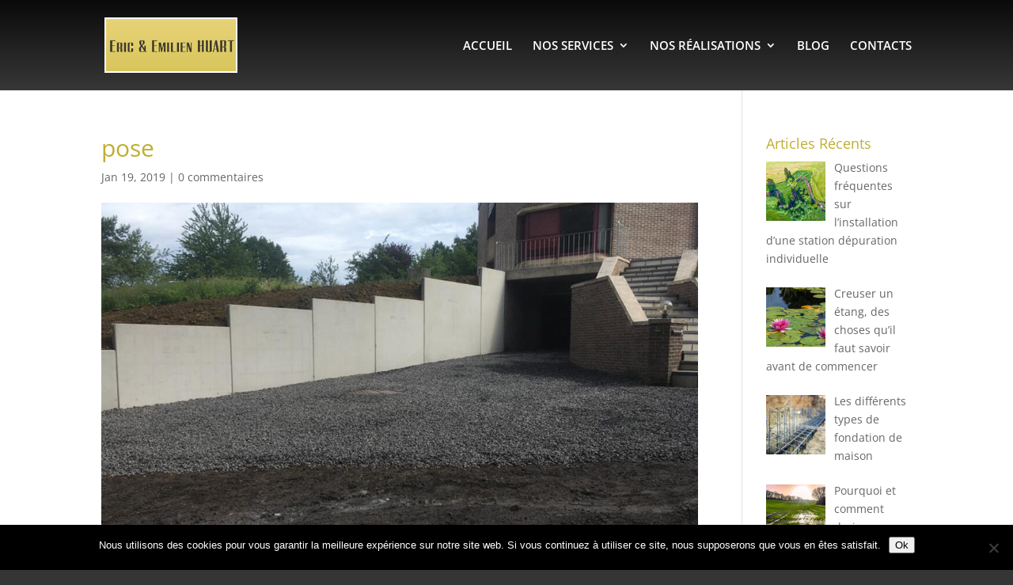

--- FILE ---
content_type: text/css
request_url: https://entreprisehuart.be/wp-content/themes/entreprisehuart-be/style.css?ver=4.27.5
body_size: 216
content:
/*
Theme Name: entreprisehuart.be
Theme URI: 
Description: Child theme of Divi theme for the Divi theme
Author: <a href="http://www.elegantthemes.com">Elegant Themes</a>
Author URI: 
Template: Divi
Version: 3.19.5
*/

/* Generated by Orbisius Child Theme Creator (http://orbisius.com/products/wordpress-plugins/orbisius-child-theme-creator/) on Fri, 18 Jan 2019 18:45:02 +0000 */ 
/* The plugin now uses the recommended approach for loading the css files.*/



--- FILE ---
content_type: text/css
request_url: https://entreprisehuart.be/wp-content/et-cache/global/et-divi-customizer-global.min.css?ver=1767622446
body_size: 1475
content:
body,.et_pb_column_1_2 .et_quote_content blockquote cite,.et_pb_column_1_2 .et_link_content a.et_link_main_url,.et_pb_column_1_3 .et_quote_content blockquote cite,.et_pb_column_3_8 .et_quote_content blockquote cite,.et_pb_column_1_4 .et_quote_content blockquote cite,.et_pb_blog_grid .et_quote_content blockquote cite,.et_pb_column_1_3 .et_link_content a.et_link_main_url,.et_pb_column_3_8 .et_link_content a.et_link_main_url,.et_pb_column_1_4 .et_link_content a.et_link_main_url,.et_pb_blog_grid .et_link_content a.et_link_main_url,body .et_pb_bg_layout_light .et_pb_post p,body .et_pb_bg_layout_dark .et_pb_post p{font-size:14px}.et_pb_slide_content,.et_pb_best_value{font-size:15px}h1,h2,h3,h4,h5,h6{color:#c1ae2e}#main-header .nav li ul{background-color:rgba(10,10,10,0.8)}.nav li ul{border-color:#c1ae2e}.et_header_style_centered .mobile_nav .select_page,.et_header_style_split .mobile_nav .select_page,.et_nav_text_color_light #top-menu>li>a,.et_nav_text_color_dark #top-menu>li>a,#top-menu a,.et_mobile_menu li a,.et_nav_text_color_light .et_mobile_menu li a,.et_nav_text_color_dark .et_mobile_menu li a,#et_search_icon:before,.et_search_form_container input,span.et_close_search_field:after,#et-top-navigation .et-cart-info{color:#ffffff}.et_search_form_container input::-moz-placeholder{color:#ffffff}.et_search_form_container input::-webkit-input-placeholder{color:#ffffff}.et_search_form_container input:-ms-input-placeholder{color:#ffffff}#top-menu li a{font-size:15px}body.et_vertical_nav .container.et_search_form_container .et-search-form input{font-size:15px!important}#top-menu li.current-menu-ancestor>a,#top-menu li.current-menu-item>a,#top-menu li.current_page_item>a{color:#ffffff}@media only screen and (min-width:981px){.et_header_style_left #et-top-navigation,.et_header_style_split #et-top-navigation{padding:50px 0 0 0}.et_header_style_left #et-top-navigation nav>ul>li>a,.et_header_style_split #et-top-navigation nav>ul>li>a{padding-bottom:50px}.et_header_style_split .centered-inline-logo-wrap{width:99px;margin:-99px 0}.et_header_style_split .centered-inline-logo-wrap #logo{max-height:99px}.et_pb_svg_logo.et_header_style_split .centered-inline-logo-wrap #logo{height:99px}.et_header_style_centered #top-menu>li>a{padding-bottom:18px}.et_header_style_slide #et-top-navigation,.et_header_style_fullscreen #et-top-navigation{padding:41px 0 41px 0!important}.et_header_style_centered #main-header .logo_container{height:99px}#logo{max-height:61%}.et_pb_svg_logo #logo{height:61%}.et-fixed-header #top-menu a,.et-fixed-header #et_search_icon:before,.et-fixed-header #et_top_search .et-search-form input,.et-fixed-header .et_search_form_container input,.et-fixed-header .et_close_search_field:after,.et-fixed-header #et-top-navigation .et-cart-info{color:#ffffff!important}.et-fixed-header .et_search_form_container input::-moz-placeholder{color:#ffffff!important}.et-fixed-header .et_search_form_container input::-webkit-input-placeholder{color:#ffffff!important}.et-fixed-header .et_search_form_container input:-ms-input-placeholder{color:#ffffff!important}.et-fixed-header #top-menu li.current-menu-ancestor>a,.et-fixed-header #top-menu li.current-menu-item>a,.et-fixed-header #top-menu li.current_page_item>a{color:#ffffff!important}}@media only screen and (min-width:1350px){.et_pb_row{padding:27px 0}.et_pb_section{padding:54px 0}.single.et_pb_pagebuilder_layout.et_full_width_page .et_post_meta_wrapper{padding-top:81px}.et_pb_fullwidth_section{padding:0}}#top-menu .current-menu-item a::before,#top-menu .current_page_item a::before{content:"";position:absolute;z-index:2;left:0;right:0}#top-menu li a:before{content:"";position:absolute;z-index:-2;left:0;right:100%;bottom:50%;background:#c1ae2e;height:3px;-webkit-transition-property:right;transition-property:right;-webkit-transition-duration:0.3s;transition-duration:0.3s;-webkit-transition-timing-function:ease-out;transition-timing-function:ease-out}#top-menu li a:hover{opacity:1!important}#top-menu li a:hover:before{right:0}#top-menu li li a:before{bottom:10%}#haut-page{margin-top:-120px}#main-header{background:linear-gradient(180deg,rgba(0,0,0,0.82) 0px,transparent 95%)}div.figure{width:100%;border:thin silver solid;margin:0.5em;padding:0.5em;text-align:center;font-style:italic;font-size:smaller;text-indent:0}img.scaled{width:100%}.plein-larg{background-color:#f8f9f9;padding:2%;max-width:100%!important;width:100%!important}.activity{margin-top:-70px! important}@media only screen and (max-width:981px){.activity{margin-top:0px!important}}.ds-vertical-align{display:flex;flex-direction:column;justify-content:center}.figure:hover{background-image:linear-gradient(to top,transparent 70%,#c1ae2e)!important}#foot{color:#c1ae2e!important}#footpo{color:#c1ae2e!important}.footer-widget h4{color:#c1ae2e!important}.footer-widget li:before{border-color:#c1ae2e!important}.bouton-service{color:#c1ae2e;padding-bottom:0px!important;width:65%}@media (min-width:981px){.et_pb_gutters3 .et_pb_column_1_2 .et_pb_module,.et_pb_gutters3.et_pb_row .et_pb_column_1_2 .et_pb_module{margin-bottom:2.82%}}.bas-page{margin-bottom:-30px!important}#mobile_menu{background-color:#c1ae2e}.fa-map-marker{color:#c1ae2e}.fa-volume-control-phone{color:#c1ae2e}.fa-fax{color:#c1ae2e}.fa-envelope-open{color:#c1ae2e}#logo{border:2px solid white}h1.titre-p{font-family:"Dancing Script";color:#c1ae2e;font-size:50px;font-weight:500}.et-fixed-header{background:linear-gradient(180deg,rgba(0,0,0,0.82) 0px,#00000082 95%)!important}@media (min-width:981px){.et_pb_gutters3.et_pb_footer_columns4 .footer-widget{width:22.875%!important}}